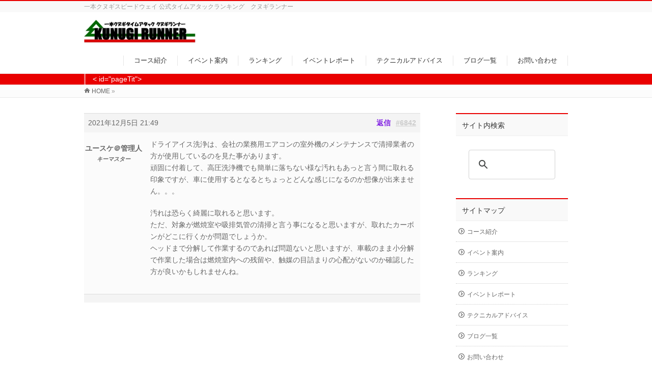

--- FILE ---
content_type: text/html; charset=UTF-8
request_url: https://kunugi-runner.com/bbs/reply/6842/
body_size: 7589
content:
<!DOCTYPE html>
<!--[if IE]>
<meta http-equiv="X-UA-Compatible" content="IE=Edge">
<![endif]-->
<html xmlns:fb="http://ogp.me/ns/fb#" lang="ja">
<head>
<script async src="//pagead2.googlesyndication.com/pagead/js/adsbygoogle.js"></script>
<script>
  (adsbygoogle = window.adsbygoogle || []).push({
    google_ad_client: "ca-pub-4038633114881679",
    enable_page_level_ads: true
  });
</script>
<!-- Global site tag (gtag.js) - Google Analytics -->
<script async src="https://www.googletagmanager.com/gtag/js?id=G-16EQWJ2VJT"></script>
<script>
  window.dataLayer = window.dataLayer || [];
  function gtag(){dataLayer.push(arguments);}
  gtag('js', new Date());

  gtag('config', 'G-16EQWJ2VJT');
</script>
<meta charset="UTF-8" />
<link rel="start" href="https://kunugi-runner.com" title="HOME" />

<meta id="viewport" name="viewport" content="width=device-width, initial-scale=1">
<title>KUNUGI RUNNER</title>
<meta name="keywords" content="一本クヌギ,スピードウェイ,クヌギランナー,クヌギ,タイム,ランキング,大分,サーキット,いのしし,カート,ジムカーナ,ラリー" />
<link rel='dns-prefetch' href='//fonts.googleapis.com' />
<link rel='dns-prefetch' href='//s.w.org' />
<link rel="alternate" type="application/rss+xml" title="KUNUGI RUNNER &raquo; フィード" href="https://kunugi-runner.com/feed/" />
<link rel="alternate" type="application/rss+xml" title="KUNUGI RUNNER &raquo; コメントフィード" href="https://kunugi-runner.com/comments/feed/" />
<meta name="description" content="一本クヌギスピードウェイ 公式タイムアタックランキング　クヌギランナー" />
<style type="text/css">.keyColorBG,.keyColorBGh:hover,.keyColor_bg,.keyColor_bg_hover:hover{background-color: #e90000;}.keyColorCl,.keyColorClh:hover,.keyColor_txt,.keyColor_txt_hover:hover{color: #e90000;}.keyColorBd,.keyColorBdh:hover,.keyColor_border,.keyColor_border_hover:hover{border-color: #e90000;}.color_keyBG,.color_keyBGh:hover,.color_key_bg,.color_key_bg_hover:hover{background-color: #e90000;}.color_keyCl,.color_keyClh:hover,.color_key_txt,.color_key_txt_hover:hover{color: #e90000;}.color_keyBd,.color_keyBdh:hover,.color_key_border,.color_key_border_hover:hover{border-color: #e90000;}</style>
		<script type="text/javascript">
			window._wpemojiSettings = {"baseUrl":"https:\/\/s.w.org\/images\/core\/emoji\/11\/72x72\/","ext":".png","svgUrl":"https:\/\/s.w.org\/images\/core\/emoji\/11\/svg\/","svgExt":".svg","source":{"concatemoji":"https:\/\/kunugi-runner.com\/wp\/wp-includes\/js\/wp-emoji-release.min.js?ver=4.9.26"}};
			!function(e,a,t){var n,r,o,i=a.createElement("canvas"),p=i.getContext&&i.getContext("2d");function s(e,t){var a=String.fromCharCode;p.clearRect(0,0,i.width,i.height),p.fillText(a.apply(this,e),0,0);e=i.toDataURL();return p.clearRect(0,0,i.width,i.height),p.fillText(a.apply(this,t),0,0),e===i.toDataURL()}function c(e){var t=a.createElement("script");t.src=e,t.defer=t.type="text/javascript",a.getElementsByTagName("head")[0].appendChild(t)}for(o=Array("flag","emoji"),t.supports={everything:!0,everythingExceptFlag:!0},r=0;r<o.length;r++)t.supports[o[r]]=function(e){if(!p||!p.fillText)return!1;switch(p.textBaseline="top",p.font="600 32px Arial",e){case"flag":return s([55356,56826,55356,56819],[55356,56826,8203,55356,56819])?!1:!s([55356,57332,56128,56423,56128,56418,56128,56421,56128,56430,56128,56423,56128,56447],[55356,57332,8203,56128,56423,8203,56128,56418,8203,56128,56421,8203,56128,56430,8203,56128,56423,8203,56128,56447]);case"emoji":return!s([55358,56760,9792,65039],[55358,56760,8203,9792,65039])}return!1}(o[r]),t.supports.everything=t.supports.everything&&t.supports[o[r]],"flag"!==o[r]&&(t.supports.everythingExceptFlag=t.supports.everythingExceptFlag&&t.supports[o[r]]);t.supports.everythingExceptFlag=t.supports.everythingExceptFlag&&!t.supports.flag,t.DOMReady=!1,t.readyCallback=function(){t.DOMReady=!0},t.supports.everything||(n=function(){t.readyCallback()},a.addEventListener?(a.addEventListener("DOMContentLoaded",n,!1),e.addEventListener("load",n,!1)):(e.attachEvent("onload",n),a.attachEvent("onreadystatechange",function(){"complete"===a.readyState&&t.readyCallback()})),(n=t.source||{}).concatemoji?c(n.concatemoji):n.wpemoji&&n.twemoji&&(c(n.twemoji),c(n.wpemoji)))}(window,document,window._wpemojiSettings);
		</script>
		<style type="text/css">
img.wp-smiley,
img.emoji {
	display: inline !important;
	border: none !important;
	box-shadow: none !important;
	height: 1em !important;
	width: 1em !important;
	margin: 0 .07em !important;
	vertical-align: -0.1em !important;
	background: none !important;
	padding: 0 !important;
}
</style>
<link rel='stylesheet' id='bbp-default-css'  href='https://kunugi-runner.com/wp/wp-content/plugins/bbpress/templates/default/css/bbpress.css?ver=2.5.14-6684' type='text/css' media='screen' />
<link rel='stylesheet' id='bsp-css'  href='https://kunugi-runner.com/wp/wp-content/plugins/bbp-style-pack/css/bspstyle.css?ver=4.1.10' type='text/css' media='screen' />
<link rel='stylesheet' id='dashicons-css'  href='https://kunugi-runner.com/wp/wp-includes/css/dashicons.min.css?ver=4.9.26' type='text/css' media='all' />
<link rel='stylesheet' id='Biz_Vektor_common_style-css'  href='https://kunugi-runner.com/wp/wp-content/themes/biz-vektor/css/bizvektor_common_min.css?ver=1.11.5' type='text/css' media='all' />
<link rel='stylesheet' id='Biz_Vektor_Design_style-css'  href='https://kunugi-runner.com/wp/wp-content/themes/biz-vektor/design_skins/003/css/003.css?ver=1.11.5' type='text/css' media='all' />
<link rel='stylesheet' id='Biz_Vektor_plugin_sns_style-css'  href='https://kunugi-runner.com/wp/wp-content/themes/biz-vektor/plugins/sns/style_bizvektor_sns.css?ver=4.9.26' type='text/css' media='all' />
<link rel='stylesheet' id='Biz_Vektor_add_web_fonts-css'  href='//fonts.googleapis.com/css?family=Droid+Sans%3A700%7CLato%3A900%7CAnton&#038;ver=4.9.26' type='text/css' media='all' />
<link rel='stylesheet' id='gdatt-attachments-css'  href='https://kunugi-runner.com/wp/wp-content/plugins/gd-bbpress-attachments/css/front.min.css?ver=4.1_b2410_free' type='text/css' media='all' />
<script type='text/javascript' src='https://kunugi-runner.com/wp/wp-content/plugins/bbp-style-pack/js/bsp_enqueue_submit.js?ver=4.9.26'></script>
<script type='text/javascript' src='https://kunugi-runner.com/wp/wp-includes/js/jquery/jquery.js?ver=1.12.4'></script>
<script type='text/javascript' src='https://kunugi-runner.com/wp/wp-includes/js/jquery/jquery-migrate.min.js?ver=1.4.1'></script>
<link rel='https://api.w.org/' href='https://kunugi-runner.com/wp-json/' />
<link rel="EditURI" type="application/rsd+xml" title="RSD" href="https://kunugi-runner.com/wp/xmlrpc.php?rsd" />
<link rel="wlwmanifest" type="application/wlwmanifest+xml" href="https://kunugi-runner.com/wp/wp-includes/wlwmanifest.xml" /> 
<link rel='shortlink' href='https://kunugi-runner.com/?p=6842' />
<link rel="alternate" type="application/json+oembed" href="https://kunugi-runner.com/wp-json/oembed/1.0/embed?url=https%3A%2F%2Fkunugi-runner.com%2Fbbs%2Freply%2F6842%2F" />
<link rel="alternate" type="text/xml+oembed" href="https://kunugi-runner.com/wp-json/oembed/1.0/embed?url=https%3A%2F%2Fkunugi-runner.com%2Fbbs%2Freply%2F6842%2F&#038;format=xml" />
<!-- [ BizVektor OGP ] -->
<meta property="og:site_name" content="KUNUGI RUNNER" />
<meta property="og:url" content="https://kunugi-runner.com/bbs/reply/6842/" />
<meta property="fb:app_id" content="" />
<meta property="og:type" content="article" />
<meta property="og:image" content="https://kunugi-runner.com/wp/wp-content/uploads/2020/06/eye_cl.jpg" />
<!-- [ /BizVektor OGP ] -->
<!--[if lte IE 8]>
<link rel="stylesheet" type="text/css" media="all" href="https://kunugi-runner.com/wp/wp-content/themes/biz-vektor/design_skins/003/css/003_oldie.css" />
<![endif]-->
<link rel="SHORTCUT ICON" HREF="https//kunugi-runner.com/wp/wp-content/uploads/2018/11/favicon.ico" /><link rel="pingback" href="https://kunugi-runner.com/wp/xmlrpc.php" />
<style type="text/css" id="custom-background-css">
body.custom-background { background-color: #ffffff; }
</style>
<link rel="icon" href="https://kunugi-runner.com/wp/wp-content/uploads/2018/12/favicon-150x150.jpg" sizes="32x32" />
<link rel="icon" href="https://kunugi-runner.com/wp/wp-content/uploads/2018/12/favicon.jpg" sizes="192x192" />
<link rel="apple-touch-icon-precomposed" href="https://kunugi-runner.com/wp/wp-content/uploads/2018/12/favicon.jpg" />
<meta name="msapplication-TileImage" content="https://kunugi-runner.com/wp/wp-content/uploads/2018/12/favicon.jpg" />
		<style type="text/css">

a { color:#8224e3 }

#searchform input[type=submit],
p.form-submit input[type=submit],
form#searchform input#searchsubmit,
.content form input.wpcf7-submit,
#confirm-button input,
a.btn,
.linkBtn a,
input[type=button],
input[type=submit],
.sideTower li#sideContact.sideBnr a,
.content .infoList .rssBtn a { background-color:#e90000; }

.moreLink a { border-left-color:#e90000; }
.moreLink a:hover { background-color:#e90000; }
.moreLink a:after { color:#e90000; }
.moreLink a:hover:after { color:#fff; }

#headerTop { border-top-color:#e90000; }

.headMainMenu li:hover { color:#e90000; }
.headMainMenu li > a:hover,
.headMainMenu li.current_page_item > a { color:#e90000; }

#pageTitBnr { background-color:#e90000; }

.content h2,
.content h1.contentTitle,
.content h1.entryPostTitle,
.sideTower h3.localHead,
.sideWidget h4  { border-top-color:#e90000; }

.content h3:after,
.content .child_page_block h4:after { border-bottom-color:#e90000; }

.sideTower li#sideContact.sideBnr a:hover,
.content .infoList .rssBtn a:hover,
form#searchform input#searchsubmit:hover { background-color:#8224e3; }

#panList .innerBox ul a:hover { color:#8224e3; }

.content .mainFootContact p.mainFootTxt span.mainFootTel { color:#e90000; }
.content .mainFootContact .mainFootBt a { background-color:#e90000; }
.content .mainFootContact .mainFootBt a:hover { background-color:#8224e3; }

.content .infoList .infoCate a { background-color:fff5f5;color:#e90000; }
.content .infoList .infoCate a:hover { background-color:#8224e3; }

.paging span,
.paging a	{ color:#e90000;border-color:#e90000; }
.paging span.current,
.paging a:hover	{ background-color:#e90000; }

/* アクティブのページ */
.sideTower .sideWidget li > a:hover,
.sideTower .sideWidget li.current_page_item > a,
.sideTower .sideWidget li.current-cat > a	{ color:#e90000; background-color:fff5f5; }

.sideTower .ttBoxSection .ttBox a:hover { color:#e90000; }

#footMenu { border-top-color:#e90000; }
#footMenu .menu li a:hover { color:#e90000 }

@media (min-width: 970px) {
.headMainMenu li:hover li a:hover { color:#333; }
.headMainMenu li.current-page-item a,
.headMainMenu li.current_page_item a,
.headMainMenu li.current-menu-ancestor a,
.headMainMenu li.current-page-ancestor a { color:#333;}
.headMainMenu li.current-page-item a span,
.headMainMenu li.current_page_item a span,
.headMainMenu li.current-menu-ancestor a span,
.headMainMenu li.current-page-ancestor a span { color:#e90000; }
}

</style>
<!--[if lte IE 8]>
<style type="text/css">
.headMainMenu li:hover li a:hover { color:#333; }
.headMainMenu li.current-page-item a,
.headMainMenu li.current_page_item a,
.headMainMenu li.current-menu-ancestor a,
.headMainMenu li.current-page-ancestor a { color:#333;}
.headMainMenu li.current-page-item a span,
.headMainMenu li.current_page_item a span,
.headMainMenu li.current-menu-ancestor a span,
.headMainMenu li.current-page-ancestor a span { color:#e90000; }
</style>
<![endif]-->
<style type="text/css">
/*-------------------------------------------*/
/*	font
/*-------------------------------------------*/
h1,h2,h3,h4,h4,h5,h6,#header #site-title,#pageTitBnr #pageTitInner #pageTit,#content .leadTxt,#sideTower .localHead {font-family: "ヒラギノ角ゴ Pro W3","Hiragino Kaku Gothic Pro","メイリオ",Meiryo,Osaka,"ＭＳ Ｐゴシック","MS PGothic",sans-serif; }
#pageTitBnr #pageTitInner #pageTit { font-weight:lighter; }
#gMenu .menu li a strong {font-family: "ヒラギノ角ゴ Pro W3","Hiragino Kaku Gothic Pro","メイリオ",Meiryo,Osaka,"ＭＳ Ｐゴシック","MS PGothic",sans-serif; }
</style>
<link rel="stylesheet" href="https://kunugi-runner.com/wp/wp-content/themes/biz-vektor/style.css" type="text/css" media="all" />
<meta name="google-site-verification" content="gneQxcBgA-_0h0O3LVGvD7P2FDR75jh-GXjzsjy4Pyk" />
</head>

<body class="reply bbpress reply-template-default custom-background two-column right-sidebar">

<div id="fb-root"></div>

<div id="wrap">

<!--[if lte IE 8]>
<div id="eradi_ie_box">
<div class="alert_title">ご利用の <span style="font-weight: bold;">Internet Exproler</span> は古すぎます。</div>
<p>あなたがご利用の Internet Explorer はすでにサポートが終了しているため、正しい表示・動作を保証しておりません。<br />
古い Internet Exproler はセキュリティーの観点からも、<a href="https://www.microsoft.com/ja-jp/windows/lifecycle/iesupport/" target="_blank" >新しいブラウザに移行する事が強く推奨されています。</a><br />
<a href="http://windows.microsoft.com/ja-jp/internet-explorer/" target="_blank" >最新のInternet Exproler</a> や <a href="https://www.microsoft.com/ja-jp/windows/microsoft-edge" target="_blank" >Edge</a> を利用するか、<a href="https://www.google.co.jp/chrome/browser/index.html" target="_blank">Chrome</a> や <a href="https://www.mozilla.org/ja/firefox/new/" target="_blank">Firefox</a> など、より早くて快適なブラウザをご利用ください。</p>
</div>
<![endif]-->

<!-- [ #headerTop ] -->
<div id="headerTop">
<div class="innerBox">
<div id="site-description">一本クヌギスピードウェイ 公式タイムアタックランキング　クヌギランナー</div>
</div>
</div><!-- [ /#headerTop ] -->

<!-- [ #header ] -->
<header id="header" class="header">
<div id="headerInner" class="innerBox">
<!-- [ #headLogo ] -->
<div id="site-title">
<a href="https://kunugi-runner.com/" title="KUNUGI RUNNER" rel="home">
<img src="https://kunugi-runner.com/wp/wp-content/uploads/2020/05/index_top2.jpg" alt="KUNUGI RUNNER" /></a>
</div>
<!-- [ /#headLogo ] -->

<!-- [ #headContact ] -->

	<!-- [ #gMenu ] -->
	<div id="gMenu">
	<div id="gMenuInner" class="innerBox">
	<h3 class="assistive-text" onclick="showHide('header');"><span>MENU</span></h3>
	<div class="skip-link screen-reader-text">
		<a href="#content" title="メニューを飛ばす">メニューを飛ばす</a>
	</div>
<div class="headMainMenu">
<div class="menu-%e3%83%98%e3%83%83%e3%83%80%e3%83%bc%e3%83%a1%e3%83%8b%e3%83%a5%e3%83%bc-container"><ul id="menu-%e3%83%98%e3%83%83%e3%83%80%e3%83%bc%e3%83%a1%e3%83%8b%e3%83%a5%e3%83%bc" class="menu"><li id="menu-item-199" class="menu-item menu-item-type-post_type menu-item-object-page"><a href="https://kunugi-runner.com/course/"><strong>コース紹介</strong></a></li>
<li id="menu-item-200" class="menu-item menu-item-type-post_type menu-item-object-page"><a href="https://kunugi-runner.com/event/"><strong>イベント案内</strong></a></li>
<li id="menu-item-201" class="menu-item menu-item-type-post_type menu-item-object-page"><a href="https://kunugi-runner.com/rank/"><strong>ランキング</strong></a></li>
<li id="menu-item-346" class="menu-item menu-item-type-post_type menu-item-object-page"><a href="https://kunugi-runner.com/blog/"><strong>イベントレポート</strong></a></li>
<li id="menu-item-203" class="menu-item menu-item-type-post_type menu-item-object-page"><a href="https://kunugi-runner.com/tech/"><strong>テクニカルアドバイス</strong></a></li>
<li id="menu-item-324" class="menu-item menu-item-type-custom menu-item-object-custom"><a href="https://kunugi-runner.com/category/ad_blog/"><strong>ブログ一覧</strong></a></li>
<li id="menu-item-204" class="menu-item menu-item-type-post_type menu-item-object-page"><a href="https://kunugi-runner.com/inquiry/"><strong>お問い合わせ</strong></a></li>
</ul></div>
</div>
</div><!-- [ /#gMenuInner ] -->
	</div>
	<!-- [ /#gMenu ] -->
<!-- [ /#headContact ] -->

</div>
<!-- #headerInner -->
</header>
<!-- [ /#header ] -->



<div id="pageTitBnr">
<div class="innerBox">
<div id="pageTitInner">
< id="pageTit">
</>
</div><!-- [ /#pageTitInner ] -->
</div>
</div><!-- [ /#pageTitBnr ] -->
<!-- [ #panList ] -->
<div id="panList">
<div id="panListInner" class="innerBox"><ul><li id="panHome" itemprop="itemListElement" itemscope itemtype="http://schema.org/ListItem"><a href="https://kunugi-runner.com" itemprop="item"><span itemprop="name">HOME</span></a> &raquo; </li></ul></div>
</div>
<!-- [ /#panList ] -->

<div id="main" class="main">
<!-- [ #container ] -->
<div id="container" class="innerBox">
<!-- [ #content ] -->
<div id="content" class="content">

<div id="post-6842" class="entry-content">
	
<div id="bbpress-forums">

	
	
	
		
<div id="post-6842" class="bbp-reply-header">

	<div class="bbp-meta">

		<span class="bbp-reply-post-date">2021年12月5日 21:49</span>

		
		<a href="https://kunugi-runner.com/bbs/topic/1845/page/3/#post-6842" class="bbp-reply-permalink">#6842</a>

		
		<span class="bbp-admin-links"><a href="/bbs/reply/6842/?bbp_reply_to=6842&#038;_wpnonce=7a15a292b7#new-post" class="bbp-reply-to-link">返信</a></span>
		
	</div><!-- .bbp-meta -->

</div><!-- #post-6842 -->

<div class="even bbp-parent-forum-1382 bbp-parent-topic-1845 bbp-reply-position-39 user-id-1 topic-author post-6842 reply type-reply status-publish hentry">

	<div class="bbp-reply-author">

		
		<br />ユースケ＠管理人<br /><div class="bbp-author-role">キーマスター</div>
		
		
	</div><!-- .bbp-reply-author -->

	<div class="bbp-reply-content">

		
		<p>ドライアイス洗浄は、会社の業務用エアコンの室外機のメンテナンスで清掃業者の方が使用しているのを見た事があります。<br />
頑固に付着して、高圧洗浄機でも簡単に落ちない様な汚れもあっと言う間に取れる印象ですが、車に使用するとなるとちょっとどんな感じになるのか想像が出来ません。。。</p>
<p>汚れは恐らく綺麗に取れると思います。<br />
ただ、対象が燃焼室や吸排気管の清掃と言う事になると思いますが、取れたカーボンがどこに行くかが問題でしょうか。<br />
ヘッドまで分解して作業するのであれば問題ないと思いますが、車載のまま小分解で作業した場合は燃焼室内への残留や、触媒の目詰まりの心配がないのか確認した方が良いかもしれませんね。</p>
</div></div>  <!-- .bbp-reply -->
                            <div class="bbp-reply-header">
                             <div class="bbp-admin-links">

                       	     </div><!-- .bbp-meta -->
                            </div><!-- .bbp-reply-header -->
                            <div style="text-align:center;padding-top:20px">
                            <!-- .bbp-adunit --><script async src="//pagead2.googlesyndication.com/pagead/js/adsbygoogle.js"></script>
<ins class="adsbygoogle"
     style="display:block; text-align:center;"
     data-ad-layout="in-article"
     data-ad-format="fluid"
     data-ad-client="ca-pub-4038633114881679"
     data-ad-slot="6135689124"></ins>
<script>
     (adsbygoogle = window.adsbygoogle || []).push({});
</script><!-- .bbp-adunit-end -->
                            <p>
                         </div>
                        <div><div>
		
	</div><!-- .bbp-reply-content -->

</div><!-- .reply -->

	
	
</div>
	</div><!-- .entry-content -->






</div>
<!-- [ /#content ] -->

<!-- [ #sideTower ] -->
<div id="sideTower" class="sideTower">
	<div class="widget_text sideWidget widget widget_custom_html" id="custom_html-49"><h3 class="localHead">サイト内検索</h3><div class="textwidget custom-html-widget"><script async src="https://cse.google.com/cse.js?cx=2d7852aed5f6b28d8"></script>
<div class="gcse-search"></div></div></div><div class="sideWidget widget widget_nav_menu" id="nav_menu-15"><h3 class="localHead">サイトマップ</h3><div class="menu-%e3%82%b5%e3%82%a4%e3%83%89%e3%83%90%e3%83%bc%e3%83%a1%e3%83%8b%e3%83%a5%e3%83%bc-container"><ul id="menu-%e3%82%b5%e3%82%a4%e3%83%89%e3%83%90%e3%83%bc%e3%83%a1%e3%83%8b%e3%83%a5%e3%83%bc" class="menu"><li id="menu-item-366" class="menu-item menu-item-type-post_type menu-item-object-page menu-item-366"><a href="https://kunugi-runner.com/course/">コース紹介</a></li>
<li id="menu-item-367" class="menu-item menu-item-type-post_type menu-item-object-page menu-item-367"><a href="https://kunugi-runner.com/event/">イベント案内</a></li>
<li id="menu-item-368" class="menu-item menu-item-type-post_type menu-item-object-page menu-item-368"><a href="https://kunugi-runner.com/rank/">ランキング</a></li>
<li id="menu-item-369" class="menu-item menu-item-type-post_type menu-item-object-page menu-item-369"><a href="https://kunugi-runner.com/blog/">イベントレポート</a></li>
<li id="menu-item-370" class="menu-item menu-item-type-post_type menu-item-object-page menu-item-370"><a href="https://kunugi-runner.com/tech/">テクニカルアドバイス</a></li>
<li id="menu-item-365" class="menu-item menu-item-type-custom menu-item-object-custom menu-item-365"><a href="https://kunugi-runner.com/category/ad_blog/">ブログ一覧</a></li>
<li id="menu-item-371" class="menu-item menu-item-type-post_type menu-item-object-page menu-item-371"><a href="https://kunugi-runner.com/inquiry/">お問い合わせ</a></li>
<li id="menu-item-372" class="menu-item menu-item-type-post_type menu-item-object-page menu-item-372"><a href="https://kunugi-runner.com/privacy_policy/">プライバシーポリシー</a></li>
</ul></div></div><div class="widget_text sideWidget widget widget_custom_html" id="custom_html-24"><h3 class="localHead">スポンサー様・関連サイト</h3><div class="textwidget custom-html-widget"><a href="https://ipponkunugi.com" target="_blank" rel="noopener"><img src="https://kunugi-runner.com/wp/wp-content/uploads/2018/11/is_banner.jpg"></a></div></div><div class="widget_text sideWidget widget widget_custom_html" id="custom_html-25"><div class="textwidget custom-html-widget"><a href="https://www.google.co.jp/maps/place/%EF%BC%88%E6%9C%89%EF%BC%89%E6%9C%A8%E4%B8%8B%E9%83%A8%E5%93%81/@33.245352,131.6128913,17z/data=!4m5!3m4!1s0x35469f9c392b1c93:0xebac4b5f5875fa98!8m2!3d33.245352!4d131.61508" target="_blank" rel="noopener"><center><img src="https://kunugi-runner.com/data/kinoshita.jpg"></center></a></div></div><div class="widget_text sideWidget widget widget_custom_html" id="custom_html-26"><div class="textwidget custom-html-widget"><a href="http://www.elan-de.net/sk/" target="_blank" rel="noopener"><img src="https://kunugi-runner.com/wp/wp-content/uploads/2018/11/elande1.gif"></a></div></div><div class="widget_text sideWidget widget widget_custom_html" id="custom_html-27"><div class="textwidget custom-html-widget"><a href="https://twitter.com/KUNUGI_RUNNER" target="_blank" rel="noopener"><img src="https://kunugi-runner.com/wp/wp-content/themes/biz-vektor/images/bnr_twitter.png"></a></div></div><div class="widget_text sideWidget widget widget_custom_html" id="custom_html-33"><h3 class="localHead">ＰＲ</h3><div class="textwidget custom-html-widget"><script async src="//pagead2.googlesyndication.com/pagead/js/adsbygoogle.js"></script>
<!-- 自動サイズ１ -->
<ins class="adsbygoogle"
     style="display:block"
     data-ad-client="ca-pub-4038633114881679"
     data-ad-slot="9770436281"
     data-ad-format="auto"
     data-full-width-responsive="true"></ins>
<script>
(adsbygoogle = window.adsbygoogle || []).push({});
</script></div></div></div>
<!-- [ /#sideTower ] -->
</div>
<!-- [ /#container ] -->

</div><!-- #main -->

<div id="back-top">
<a href="#wrap">
	<img id="pagetop" src="https://kunugi-runner.com/wp/wp-content/themes/biz-vektor/js/res-vektor/images/footer_pagetop.png" alt="PAGETOP" />
</a>
</div>

<!-- [ #footerSection ] -->
<div id="footerSection">

	<div id="pagetop">
	<div id="pagetopInner" class="innerBox">
	<a href="#wrap">PAGETOP</a>
	</div>
	</div>

	<div id="footMenu">
	<div id="footMenuInner" class="innerBox">
		</div>
	</div>

	<!-- [ #footer ] -->
	<div id="footer">
	<!-- [ #footerInner ] -->
	<div id="footerInner" class="innerBox">
		<dl id="footerOutline">
		<dt><img src="https://kunugi-runner.com/wp/wp-content/uploads/2018/11/f_img.png" alt="KUNUGI RUNNER" /></dt>
		<dd>
				</dd>
		</dl>
		<!-- [ #footerSiteMap ] -->
		<div id="footerSiteMap">
</div>
		<!-- [ /#footerSiteMap ] -->
	</div>
	<!-- [ /#footerInner ] -->
	</div>
	<!-- [ /#footer ] -->

	<!-- [ #siteBottom ] -->
	<div id="siteBottom">
	<div id="siteBottomInner" class="innerBox">
	<div id="copy">Copyright &copy; <a href="https://kunugi-runner.com/" rel="home">KUNUGI RUNNER</a> All Rights Reserved.</div>	</div>
	</div>
	<!-- [ /#siteBottom ] -->
</div>
<!-- [ /#footerSection ] -->
</div>
<!-- [ /#wrap ] -->
<script type='text/javascript' src='https://kunugi-runner.com/wp/wp-includes/js/comment-reply.min.js?ver=4.9.26'></script>
<script type='text/javascript'>
/* <![CDATA[ */
var gdbbPressAttachmentsInit = {"max_files":"4","are_you_sure":"This operation is not reversible. Are you sure?"};
/* ]]> */
</script>
<script type='text/javascript' src='https://kunugi-runner.com/wp/wp-content/plugins/gd-bbpress-attachments/js/front.min.js?ver=4.1_b2410_free'></script>
<script type='text/javascript' src='https://kunugi-runner.com/wp/wp-includes/js/wp-embed.min.js?ver=4.9.26'></script>
<script type='text/javascript'>
/* <![CDATA[ */
var bv_sliderParams = {"slideshowSpeed":"3000","animation":"fade"};
/* ]]> */
</script>
<script type='text/javascript' src='https://kunugi-runner.com/wp/wp-content/themes/biz-vektor/js/biz-vektor-min.js?ver=1.11.5' defer='defer'></script>
</body>
</html>

--- FILE ---
content_type: text/html; charset=utf-8
request_url: https://www.google.com/recaptcha/api2/aframe
body_size: 110
content:
<!DOCTYPE HTML><html><head><meta http-equiv="content-type" content="text/html; charset=UTF-8"></head><body><script nonce="telExVhu0IIomuu1yQCwiw">/** Anti-fraud and anti-abuse applications only. See google.com/recaptcha */ try{var clients={'sodar':'https://pagead2.googlesyndication.com/pagead/sodar?'};window.addEventListener("message",function(a){try{if(a.source===window.parent){var b=JSON.parse(a.data);var c=clients[b['id']];if(c){var d=document.createElement('img');d.src=c+b['params']+'&rc='+(localStorage.getItem("rc::a")?sessionStorage.getItem("rc::b"):"");window.document.body.appendChild(d);sessionStorage.setItem("rc::e",parseInt(sessionStorage.getItem("rc::e")||0)+1);localStorage.setItem("rc::h",'1769537421772');}}}catch(b){}});window.parent.postMessage("_grecaptcha_ready", "*");}catch(b){}</script></body></html>